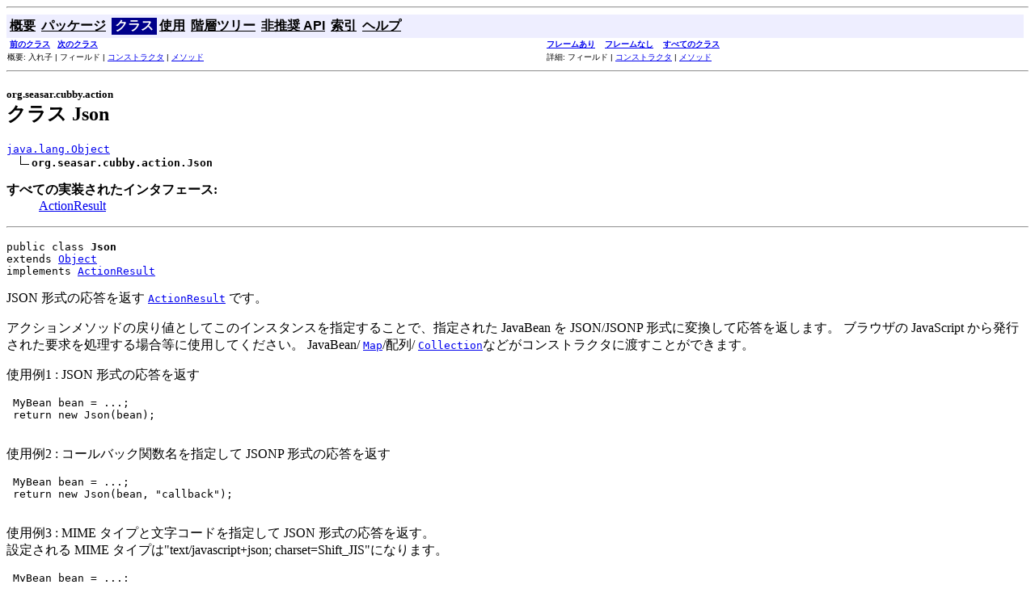

--- FILE ---
content_type: text/html
request_url: https://cubby.seasar.org/20x/cubby/apidocs/org/seasar/cubby/action/Json.html
body_size: 4434
content:
<!DOCTYPE HTML PUBLIC "-//W3C//DTD HTML 4.01 Transitional//EN" "http://www.w3.org/TR/html4/loose.dtd">
<!--NewPage-->
<HTML>
<HEAD>
<!-- Generated by javadoc (build 1.6.0_15) on Sun Mar 28 20:48:24 JST 2010 -->
<META http-equiv="Content-Type" content="text/html; charset=UTF-8">
<TITLE>
Json (Cubby 2.0.9 API)
</TITLE>

<META NAME="date" CONTENT="2010-03-28">

<LINK REL ="stylesheet" TYPE="text/css" HREF="../../../../stylesheet.css" TITLE="Style">

<SCRIPT type="text/javascript">
function windowTitle()
{
    if (location.href.indexOf('is-external=true') == -1) {
        parent.document.title="Json (Cubby 2.0.9 API)";
    }
}
</SCRIPT>
<NOSCRIPT>
</NOSCRIPT>

</HEAD>

<BODY BGCOLOR="white" onload="windowTitle();">
<HR>


<!-- ========= START OF TOP NAVBAR ======= -->
<A NAME="navbar_top"><!-- --></A>
<A HREF="#skip-navbar_top" title="ナビゲーションリンクをスキップ"></A>
<TABLE BORDER="0" WIDTH="100%" CELLPADDING="1" CELLSPACING="0" SUMMARY="">
<TR>
<TD COLSPAN=2 BGCOLOR="#EEEEFF" CLASS="NavBarCell1">
<A NAME="navbar_top_firstrow"><!-- --></A>
<TABLE BORDER="0" CELLPADDING="0" CELLSPACING="3" SUMMARY="">
  <TR ALIGN="center" VALIGN="top">
  <TD BGCOLOR="#EEEEFF" CLASS="NavBarCell1">    <A HREF="../../../../overview-summary.html"><FONT CLASS="NavBarFont1"><B>概要</B></FONT></A>&nbsp;</TD>
  <TD BGCOLOR="#EEEEFF" CLASS="NavBarCell1">    <A HREF="package-summary.html"><FONT CLASS="NavBarFont1"><B>パッケージ</B></FONT></A>&nbsp;</TD>
  <TD BGCOLOR="#FFFFFF" CLASS="NavBarCell1Rev"> &nbsp;<FONT CLASS="NavBarFont1Rev"><B>クラス</B></FONT>&nbsp;</TD>
  <TD BGCOLOR="#EEEEFF" CLASS="NavBarCell1">    <A HREF="class-use/Json.html"><FONT CLASS="NavBarFont1"><B>使用</B></FONT></A>&nbsp;</TD>
  <TD BGCOLOR="#EEEEFF" CLASS="NavBarCell1">    <A HREF="package-tree.html"><FONT CLASS="NavBarFont1"><B>階層ツリー</B></FONT></A>&nbsp;</TD>
  <TD BGCOLOR="#EEEEFF" CLASS="NavBarCell1">    <A HREF="../../../../deprecated-list.html"><FONT CLASS="NavBarFont1"><B>非推奨 API</B></FONT></A>&nbsp;</TD>
  <TD BGCOLOR="#EEEEFF" CLASS="NavBarCell1">    <A HREF="../../../../index-all.html"><FONT CLASS="NavBarFont1"><B>索引</B></FONT></A>&nbsp;</TD>
  <TD BGCOLOR="#EEEEFF" CLASS="NavBarCell1">    <A HREF="../../../../help-doc.html"><FONT CLASS="NavBarFont1"><B>ヘルプ</B></FONT></A>&nbsp;</TD>
  </TR>
</TABLE>
</TD>
<TD ALIGN="right" VALIGN="top" ROWSPAN=3><EM>
</EM>
</TD>
</TR>

<TR>
<TD BGCOLOR="white" CLASS="NavBarCell2"><FONT SIZE="-2">
&nbsp;<A HREF="../../../../org/seasar/cubby/action/InitializeMethod.html" title="org.seasar.cubby.action 内の注釈"><B>前のクラス</B></A>&nbsp;
&nbsp;<A HREF="../../../../org/seasar/cubby/action/MessageInfo.html" title="org.seasar.cubby.action 内のクラス"><B>次のクラス</B></A></FONT></TD>
<TD BGCOLOR="white" CLASS="NavBarCell2"><FONT SIZE="-2">
  <A HREF="../../../../index.html?org/seasar/cubby/action/Json.html" target="_top"><B>フレームあり</B></A>  &nbsp;
&nbsp;<A HREF="Json.html" target="_top"><B>フレームなし</B></A>  &nbsp;
&nbsp;<SCRIPT type="text/javascript">
  <!--
  if(window==top) {
    document.writeln('<A HREF="../../../../allclasses-noframe.html"><B>すべてのクラス</B></A>');
  }
  //-->
</SCRIPT>
<NOSCRIPT>
  <A HREF="../../../../allclasses-noframe.html"><B>すべてのクラス</B></A>
</NOSCRIPT>


</FONT></TD>
</TR>
<TR>
<TD VALIGN="top" CLASS="NavBarCell3"><FONT SIZE="-2">
  概要:&nbsp;入れ子&nbsp;|&nbsp;フィールド&nbsp;|&nbsp;<A HREF="#constructor_summary">コンストラクタ</A>&nbsp;|&nbsp;<A HREF="#method_summary">メソッド</A></FONT></TD>
<TD VALIGN="top" CLASS="NavBarCell3"><FONT SIZE="-2">
詳細:&nbsp;フィールド&nbsp;|&nbsp;<A HREF="#constructor_detail">コンストラクタ</A>&nbsp;|&nbsp;<A HREF="#method_detail">メソッド</A></FONT></TD>
</TR>
</TABLE>
<A NAME="skip-navbar_top"></A>
<!-- ========= END OF TOP NAVBAR ========= -->

<HR>
<!-- ======== START OF CLASS DATA ======== -->
<H2>
<FONT SIZE="-1">
org.seasar.cubby.action</FONT>
<BR>
クラス Json</H2>
<PRE>
<A HREF="http://java.sun.com/j2se/1.5.0/ja/docs/ja/api/java/lang/Object.html?is-external=true" title="java.lang 内のクラスまたはインタフェース">java.lang.Object</A>
  <IMG SRC="../../../../resources/inherit.gif" ALT="上位を拡張 "><B>org.seasar.cubby.action.Json</B>
</PRE>
<DL>
<DT><B>すべての実装されたインタフェース:</B> <DD><A HREF="../../../../org/seasar/cubby/action/ActionResult.html" title="org.seasar.cubby.action 内のインタフェース">ActionResult</A></DD>
</DL>
<HR>
<DL>
<DT><PRE>public class <B>Json</B><DT>extends <A HREF="http://java.sun.com/j2se/1.5.0/ja/docs/ja/api/java/lang/Object.html?is-external=true" title="java.lang 内のクラスまたはインタフェース">Object</A><DT>implements <A HREF="../../../../org/seasar/cubby/action/ActionResult.html" title="org.seasar.cubby.action 内のインタフェース">ActionResult</A></DL>
</PRE>

<P>
JSON 形式の応答を返す <A HREF="../../../../org/seasar/cubby/action/ActionResult.html" title="org.seasar.cubby.action 内のインタフェース"><CODE>ActionResult</CODE></A> です。
 <p>
 アクションメソッドの戻り値としてこのインスタンスを指定することで、指定された JavaBean を JSON/JSONP 形式に変換して応答を返します。
 ブラウザの JavaScript から発行された要求を処理する場合等に使用してください。 JavaBean/ <A HREF="http://java.sun.com/j2se/1.5.0/ja/docs/ja/api/java/util/Map.html?is-external=true" title="java.util 内のクラスまたはインタフェース"><CODE>Map</CODE></A>/配列/
 <A HREF="http://java.sun.com/j2se/1.5.0/ja/docs/ja/api/java/util/Collection.html?is-external=true" title="java.util 内のクラスまたはインタフェース"><CODE>Collection</CODE></A>などがコンストラクタに渡すことができます。
 </p>
 <p>
 使用例1 : JSON 形式の応答を返す
 
 <pre>
 MyBean bean = ...;
 return new Json(bean);
 </pre>
 
 </p>
 <p>
 使用例2 : コールバック関数名を指定して JSONP 形式の応答を返す
 
 <pre>
 MyBean bean = ...;
 return new Json(bean, &quot;callback&quot;);
 </pre>
 
 </p>
 <p>
 使用例3 : MIME タイプと文字コードを指定して JSON 形式の応答を返す。<br>
 設定される MIME タイプは"text/javascript+json; charset=Shift_JIS"になります。
 
 <pre>
 MyBean bean = ...;
 return new Json(bean).contentType(&quot;text/javascript+json&quot;).encoding(&quot;Shift_JIS&quot;);
 </pre>
 
 </p>
<P>

<P>
<DL>
<DT><B>作成者:</B></DT>
  <DD>baba, agata</DD>
<DT><B>関連項目:</B><DD><a
      href="http://www.json.org/">JSON(JavaScript&nbsp;Object&nbsp;Notation)</a>, 
<a
      href="http://ajaxian.com/archives/jsonp-json-with-padding">JSONP(JSON&nbsp;with&nbsp;Padding)</a>, 
<A HREF="../../../../org/seasar/cubby/spi/JsonProvider.html#toJson(java.lang.Object)"><CODE>JsonProvider.toJson(Object)</CODE></A></DL>
<HR>

<P>

<!-- ======== CONSTRUCTOR SUMMARY ======== -->

<A NAME="constructor_summary"><!-- --></A>
<TABLE BORDER="1" WIDTH="100%" CELLPADDING="3" CELLSPACING="0" SUMMARY="">
<TR BGCOLOR="#CCCCFF" CLASS="TableHeadingColor">
<TH ALIGN="left" COLSPAN="2"><FONT SIZE="+2">
<B>コンストラクタの概要</B></FONT></TH>
</TR>
<TR BGCOLOR="white" CLASS="TableRowColor">
<TD><CODE><B><A HREF="../../../../org/seasar/cubby/action/Json.html#Json(java.lang.Object)">Json</A></B>(<A HREF="http://java.sun.com/j2se/1.5.0/ja/docs/ja/api/java/lang/Object.html?is-external=true" title="java.lang 内のクラスまたはインタフェース">Object</A>&nbsp;bean)</CODE>

<BR>
&nbsp;&nbsp;&nbsp;&nbsp;&nbsp;&nbsp;&nbsp;&nbsp;&nbsp;&nbsp;JSON 形式で応答を返すインスタンスを生成します。</TD>
</TR>
<TR BGCOLOR="white" CLASS="TableRowColor">
<TD><CODE><B><A HREF="../../../../org/seasar/cubby/action/Json.html#Json(java.lang.Object, org.seasar.cubby.spi.JsonProvider)">Json</A></B>(<A HREF="http://java.sun.com/j2se/1.5.0/ja/docs/ja/api/java/lang/Object.html?is-external=true" title="java.lang 内のクラスまたはインタフェース">Object</A>&nbsp;bean,
     <A HREF="../../../../org/seasar/cubby/spi/JsonProvider.html" title="org.seasar.cubby.spi 内のインタフェース">JsonProvider</A>&nbsp;jsonProvider)</CODE>

<BR>
&nbsp;&nbsp;&nbsp;&nbsp;&nbsp;&nbsp;&nbsp;&nbsp;&nbsp;&nbsp;JSON 形式で応答を返すインスタンスを生成します。</TD>
</TR>
<TR BGCOLOR="white" CLASS="TableRowColor">
<TD><CODE><B><A HREF="../../../../org/seasar/cubby/action/Json.html#Json(java.lang.Object, java.lang.String)">Json</A></B>(<A HREF="http://java.sun.com/j2se/1.5.0/ja/docs/ja/api/java/lang/Object.html?is-external=true" title="java.lang 内のクラスまたはインタフェース">Object</A>&nbsp;bean,
     <A HREF="http://java.sun.com/j2se/1.5.0/ja/docs/ja/api/java/lang/String.html?is-external=true" title="java.lang 内のクラスまたはインタフェース">String</A>&nbsp;callback)</CODE>

<BR>
&nbsp;&nbsp;&nbsp;&nbsp;&nbsp;&nbsp;&nbsp;&nbsp;&nbsp;&nbsp;JSONP 形式で応答を返すインスタンスを生成します。</TD>
</TR>
<TR BGCOLOR="white" CLASS="TableRowColor">
<TD><CODE><B><A HREF="../../../../org/seasar/cubby/action/Json.html#Json(java.lang.Object, java.lang.String, org.seasar.cubby.spi.JsonProvider)">Json</A></B>(<A HREF="http://java.sun.com/j2se/1.5.0/ja/docs/ja/api/java/lang/Object.html?is-external=true" title="java.lang 内のクラスまたはインタフェース">Object</A>&nbsp;bean,
     <A HREF="http://java.sun.com/j2se/1.5.0/ja/docs/ja/api/java/lang/String.html?is-external=true" title="java.lang 内のクラスまたはインタフェース">String</A>&nbsp;callback,
     <A HREF="../../../../org/seasar/cubby/spi/JsonProvider.html" title="org.seasar.cubby.spi 内のインタフェース">JsonProvider</A>&nbsp;jsonProvider)</CODE>

<BR>
&nbsp;&nbsp;&nbsp;&nbsp;&nbsp;&nbsp;&nbsp;&nbsp;&nbsp;&nbsp;JSONP 形式で応答を返すインスタンスを生成します。</TD>
</TR>
</TABLE>
&nbsp;
<!-- ========== METHOD SUMMARY =========== -->

<A NAME="method_summary"><!-- --></A>
<TABLE BORDER="1" WIDTH="100%" CELLPADDING="3" CELLSPACING="0" SUMMARY="">
<TR BGCOLOR="#CCCCFF" CLASS="TableHeadingColor">
<TH ALIGN="left" COLSPAN="2"><FONT SIZE="+2">
<B>メソッドの概要</B></FONT></TH>
</TR>
<TR BGCOLOR="white" CLASS="TableRowColor">
<TD ALIGN="right" VALIGN="top" WIDTH="1%"><FONT SIZE="-1">
<CODE>&nbsp;<A HREF="../../../../org/seasar/cubby/action/Json.html" title="org.seasar.cubby.action 内のクラス">Json</A></CODE></FONT></TD>
<TD><CODE><B><A HREF="../../../../org/seasar/cubby/action/Json.html#contentType(java.lang.String)">contentType</A></B>(<A HREF="http://java.sun.com/j2se/1.5.0/ja/docs/ja/api/java/lang/String.html?is-external=true" title="java.lang 内のクラスまたはインタフェース">String</A>&nbsp;contentType)</CODE>

<BR>
&nbsp;&nbsp;&nbsp;&nbsp;&nbsp;&nbsp;&nbsp;&nbsp;&nbsp;&nbsp;MIME タイプを設定します。</TD>
</TR>
<TR BGCOLOR="white" CLASS="TableRowColor">
<TD ALIGN="right" VALIGN="top" WIDTH="1%"><FONT SIZE="-1">
<CODE>&nbsp;<A HREF="../../../../org/seasar/cubby/action/Json.html" title="org.seasar.cubby.action 内のクラス">Json</A></CODE></FONT></TD>
<TD><CODE><B><A HREF="../../../../org/seasar/cubby/action/Json.html#encoding(java.lang.String)">encoding</A></B>(<A HREF="http://java.sun.com/j2se/1.5.0/ja/docs/ja/api/java/lang/String.html?is-external=true" title="java.lang 内のクラスまたはインタフェース">String</A>&nbsp;encoding)</CODE>

<BR>
&nbsp;&nbsp;&nbsp;&nbsp;&nbsp;&nbsp;&nbsp;&nbsp;&nbsp;&nbsp;エンコーディングを設定します。</TD>
</TR>
<TR BGCOLOR="white" CLASS="TableRowColor">
<TD ALIGN="right" VALIGN="top" WIDTH="1%"><FONT SIZE="-1">
<CODE>&nbsp;void</CODE></FONT></TD>
<TD><CODE><B><A HREF="../../../../org/seasar/cubby/action/Json.html#execute(org.seasar.cubby.action.ActionContext, javax.servlet.http.HttpServletRequest, javax.servlet.http.HttpServletResponse)">execute</A></B>(<A HREF="../../../../org/seasar/cubby/action/ActionContext.html" title="org.seasar.cubby.action 内のインタフェース">ActionContext</A>&nbsp;actionContext,
        <A HREF="http://java.sun.com/javaee/5/docs/api/javax/servlet/http/HttpServletRequest.html?is-external=true" title="javax.servlet.http 内のクラスまたはインタフェース">HttpServletRequest</A>&nbsp;request,
        <A HREF="http://java.sun.com/javaee/5/docs/api/javax/servlet/http/HttpServletResponse.html?is-external=true" title="javax.servlet.http 内のクラスまたはインタフェース">HttpServletResponse</A>&nbsp;response)</CODE>

<BR>
&nbsp;&nbsp;&nbsp;&nbsp;&nbsp;&nbsp;&nbsp;&nbsp;&nbsp;&nbsp;処理を実行します。</TD>
</TR>
<TR BGCOLOR="white" CLASS="TableRowColor">
<TD ALIGN="right" VALIGN="top" WIDTH="1%"><FONT SIZE="-1">
<CODE>&nbsp;<A HREF="http://java.sun.com/j2se/1.5.0/ja/docs/ja/api/java/lang/Object.html?is-external=true" title="java.lang 内のクラスまたはインタフェース">Object</A></CODE></FONT></TD>
<TD><CODE><B><A HREF="../../../../org/seasar/cubby/action/Json.html#getBean()">getBean</A></B>()</CODE>

<BR>
&nbsp;&nbsp;&nbsp;&nbsp;&nbsp;&nbsp;&nbsp;&nbsp;&nbsp;&nbsp;JSON 形式に変換する JavaBeanを取得します。</TD>
</TR>
<TR BGCOLOR="white" CLASS="TableRowColor">
<TD ALIGN="right" VALIGN="top" WIDTH="1%"><FONT SIZE="-1">
<CODE>&nbsp;<A HREF="http://java.sun.com/j2se/1.5.0/ja/docs/ja/api/java/lang/String.html?is-external=true" title="java.lang 内のクラスまたはインタフェース">String</A></CODE></FONT></TD>
<TD><CODE><B><A HREF="../../../../org/seasar/cubby/action/Json.html#getCallback()">getCallback</A></B>()</CODE>

<BR>
&nbsp;&nbsp;&nbsp;&nbsp;&nbsp;&nbsp;&nbsp;&nbsp;&nbsp;&nbsp;コールバック関数名を取得します。</TD>
</TR>
<TR BGCOLOR="white" CLASS="TableRowColor">
<TD ALIGN="right" VALIGN="top" WIDTH="1%"><FONT SIZE="-1">
<CODE>&nbsp;<A HREF="http://java.sun.com/j2se/1.5.0/ja/docs/ja/api/java/lang/String.html?is-external=true" title="java.lang 内のクラスまたはインタフェース">String</A></CODE></FONT></TD>
<TD><CODE><B><A HREF="../../../../org/seasar/cubby/action/Json.html#getContentType()">getContentType</A></B>()</CODE>

<BR>
&nbsp;&nbsp;&nbsp;&nbsp;&nbsp;&nbsp;&nbsp;&nbsp;&nbsp;&nbsp;MIME タイプを取得します。</TD>
</TR>
<TR BGCOLOR="white" CLASS="TableRowColor">
<TD ALIGN="right" VALIGN="top" WIDTH="1%"><FONT SIZE="-1">
<CODE>&nbsp;<A HREF="http://java.sun.com/j2se/1.5.0/ja/docs/ja/api/java/lang/String.html?is-external=true" title="java.lang 内のクラスまたはインタフェース">String</A></CODE></FONT></TD>
<TD><CODE><B><A HREF="../../../../org/seasar/cubby/action/Json.html#getEncoding()">getEncoding</A></B>()</CODE>

<BR>
&nbsp;&nbsp;&nbsp;&nbsp;&nbsp;&nbsp;&nbsp;&nbsp;&nbsp;&nbsp;エンコーディングを取得します。</TD>
</TR>
<TR BGCOLOR="white" CLASS="TableRowColor">
<TD ALIGN="right" VALIGN="top" WIDTH="1%"><FONT SIZE="-1">
<CODE>&nbsp;boolean</CODE></FONT></TD>
<TD><CODE><B><A HREF="../../../../org/seasar/cubby/action/Json.html#isXjson()">isXjson</A></B>()</CODE>

<BR>
&nbsp;&nbsp;&nbsp;&nbsp;&nbsp;&nbsp;&nbsp;&nbsp;&nbsp;&nbsp;JSON 文字列を X-JOSN 応答ヘッダに設定するかを示します。</TD>
</TR>
<TR BGCOLOR="white" CLASS="TableRowColor">
<TD ALIGN="right" VALIGN="top" WIDTH="1%"><FONT SIZE="-1">
<CODE>&nbsp;void</CODE></FONT></TD>
<TD><CODE><B><A HREF="../../../../org/seasar/cubby/action/Json.html#xjson()">xjson</A></B>()</CODE>

<BR>
&nbsp;&nbsp;&nbsp;&nbsp;&nbsp;&nbsp;&nbsp;&nbsp;&nbsp;&nbsp;JSON 文字列を応答ボディではなく X-JSON 応答ヘッダに設定することを指定します。</TD>
</TR>
</TABLE>
&nbsp;<A NAME="methods_inherited_from_class_java.lang.Object"><!-- --></A>
<TABLE BORDER="1" WIDTH="100%" CELLPADDING="3" CELLSPACING="0" SUMMARY="">
<TR BGCOLOR="#EEEEFF" CLASS="TableSubHeadingColor">
<TH ALIGN="left"><B>クラス java.lang.<A HREF="http://java.sun.com/j2se/1.5.0/ja/docs/ja/api/java/lang/Object.html?is-external=true" title="java.lang 内のクラスまたはインタフェース">Object</A> から継承されたメソッド</B></TH>
</TR>
<TR BGCOLOR="white" CLASS="TableRowColor">
<TD><CODE><A HREF="http://java.sun.com/j2se/1.5.0/ja/docs/ja/api/java/lang/Object.html?is-external=true#clone()" title="java.lang 内のクラスまたはインタフェース">clone</A>, <A HREF="http://java.sun.com/j2se/1.5.0/ja/docs/ja/api/java/lang/Object.html?is-external=true#equals(java.lang.Object)" title="java.lang 内のクラスまたはインタフェース">equals</A>, <A HREF="http://java.sun.com/j2se/1.5.0/ja/docs/ja/api/java/lang/Object.html?is-external=true#finalize()" title="java.lang 内のクラスまたはインタフェース">finalize</A>, <A HREF="http://java.sun.com/j2se/1.5.0/ja/docs/ja/api/java/lang/Object.html?is-external=true#getClass()" title="java.lang 内のクラスまたはインタフェース">getClass</A>, <A HREF="http://java.sun.com/j2se/1.5.0/ja/docs/ja/api/java/lang/Object.html?is-external=true#hashCode()" title="java.lang 内のクラスまたはインタフェース">hashCode</A>, <A HREF="http://java.sun.com/j2se/1.5.0/ja/docs/ja/api/java/lang/Object.html?is-external=true#notify()" title="java.lang 内のクラスまたはインタフェース">notify</A>, <A HREF="http://java.sun.com/j2se/1.5.0/ja/docs/ja/api/java/lang/Object.html?is-external=true#notifyAll()" title="java.lang 内のクラスまたはインタフェース">notifyAll</A>, <A HREF="http://java.sun.com/j2se/1.5.0/ja/docs/ja/api/java/lang/Object.html?is-external=true#toString()" title="java.lang 内のクラスまたはインタフェース">toString</A>, <A HREF="http://java.sun.com/j2se/1.5.0/ja/docs/ja/api/java/lang/Object.html?is-external=true#wait()" title="java.lang 内のクラスまたはインタフェース">wait</A>, <A HREF="http://java.sun.com/j2se/1.5.0/ja/docs/ja/api/java/lang/Object.html?is-external=true#wait(long)" title="java.lang 内のクラスまたはインタフェース">wait</A>, <A HREF="http://java.sun.com/j2se/1.5.0/ja/docs/ja/api/java/lang/Object.html?is-external=true#wait(long, int)" title="java.lang 内のクラスまたはインタフェース">wait</A></CODE></TD>
</TR>
</TABLE>
&nbsp;
<P>

<!-- ========= CONSTRUCTOR DETAIL ======== -->

<A NAME="constructor_detail"><!-- --></A>
<TABLE BORDER="1" WIDTH="100%" CELLPADDING="3" CELLSPACING="0" SUMMARY="">
<TR BGCOLOR="#CCCCFF" CLASS="TableHeadingColor">
<TH ALIGN="left" COLSPAN="1"><FONT SIZE="+2">
<B>コンストラクタの詳細</B></FONT></TH>
</TR>
</TABLE>

<A NAME="Json(java.lang.Object)"><!-- --></A><H3>
Json</H3>
<PRE>
public <B>Json</B>(<A HREF="http://java.sun.com/j2se/1.5.0/ja/docs/ja/api/java/lang/Object.html?is-external=true" title="java.lang 内のクラスまたはインタフェース">Object</A>&nbsp;bean)</PRE>
<DL>
<DD>JSON 形式で応答を返すインスタンスを生成します。
<P>
<DL>
<DT><B>パラメータ:</B><DD><CODE>bean</CODE> - JSON 形式に変換するオブジェクト</DL>
</DL>
<HR>

<A NAME="Json(java.lang.Object, org.seasar.cubby.spi.JsonProvider)"><!-- --></A><H3>
Json</H3>
<PRE>
public <B>Json</B>(<A HREF="http://java.sun.com/j2se/1.5.0/ja/docs/ja/api/java/lang/Object.html?is-external=true" title="java.lang 内のクラスまたはインタフェース">Object</A>&nbsp;bean,
            <A HREF="../../../../org/seasar/cubby/spi/JsonProvider.html" title="org.seasar.cubby.spi 内のインタフェース">JsonProvider</A>&nbsp;jsonProvider)</PRE>
<DL>
<DD>JSON 形式で応答を返すインスタンスを生成します。
<P>
<DL>
<DT><B>パラメータ:</B><DD><CODE>bean</CODE> - JSON 形式に変換するオブジェクト<DD><CODE>jsonProvider</CODE> - JSON のプロバイダ</DL>
</DL>
<HR>

<A NAME="Json(java.lang.Object, java.lang.String)"><!-- --></A><H3>
Json</H3>
<PRE>
public <B>Json</B>(<A HREF="http://java.sun.com/j2se/1.5.0/ja/docs/ja/api/java/lang/Object.html?is-external=true" title="java.lang 内のクラスまたはインタフェース">Object</A>&nbsp;bean,
            <A HREF="http://java.sun.com/j2se/1.5.0/ja/docs/ja/api/java/lang/String.html?is-external=true" title="java.lang 内のクラスまたはインタフェース">String</A>&nbsp;callback)</PRE>
<DL>
<DD>JSONP 形式で応答を返すインスタンスを生成します。
<P>
<DL>
<DT><B>パラメータ:</B><DD><CODE>bean</CODE> - JSONP 形式に変換するオブジェクト<DD><CODE>callback</CODE> - コールバック関数名</DL>
</DL>
<HR>

<A NAME="Json(java.lang.Object, java.lang.String, org.seasar.cubby.spi.JsonProvider)"><!-- --></A><H3>
Json</H3>
<PRE>
public <B>Json</B>(<A HREF="http://java.sun.com/j2se/1.5.0/ja/docs/ja/api/java/lang/Object.html?is-external=true" title="java.lang 内のクラスまたはインタフェース">Object</A>&nbsp;bean,
            <A HREF="http://java.sun.com/j2se/1.5.0/ja/docs/ja/api/java/lang/String.html?is-external=true" title="java.lang 内のクラスまたはインタフェース">String</A>&nbsp;callback,
            <A HREF="../../../../org/seasar/cubby/spi/JsonProvider.html" title="org.seasar.cubby.spi 内のインタフェース">JsonProvider</A>&nbsp;jsonProvider)</PRE>
<DL>
<DD>JSONP 形式で応答を返すインスタンスを生成します。
<P>
<DL>
<DT><B>パラメータ:</B><DD><CODE>bean</CODE> - JSONP 形式に変換するオブジェクト<DD><CODE>callback</CODE> - コールバック関数名<DD><CODE>jsonProvider</CODE> - JSON のプロバイダ</DL>
</DL>

<!-- ============ METHOD DETAIL ========== -->

<A NAME="method_detail"><!-- --></A>
<TABLE BORDER="1" WIDTH="100%" CELLPADDING="3" CELLSPACING="0" SUMMARY="">
<TR BGCOLOR="#CCCCFF" CLASS="TableHeadingColor">
<TH ALIGN="left" COLSPAN="1"><FONT SIZE="+2">
<B>メソッドの詳細</B></FONT></TH>
</TR>
</TABLE>

<A NAME="getBean()"><!-- --></A><H3>
getBean</H3>
<PRE>
public <A HREF="http://java.sun.com/j2se/1.5.0/ja/docs/ja/api/java/lang/Object.html?is-external=true" title="java.lang 内のクラスまたはインタフェース">Object</A> <B>getBean</B>()</PRE>
<DL>
<DD>JSON 形式に変換する JavaBeanを取得します。
<P>
<DD><DL>
</DL>
</DD>
<DD><DL>

<DT><B>戻り値:</B><DD>JSON 形式に変換する JavaBean</DL>
</DD>
</DL>
<HR>

<A NAME="getCallback()"><!-- --></A><H3>
getCallback</H3>
<PRE>
public <A HREF="http://java.sun.com/j2se/1.5.0/ja/docs/ja/api/java/lang/String.html?is-external=true" title="java.lang 内のクラスまたはインタフェース">String</A> <B>getCallback</B>()</PRE>
<DL>
<DD>コールバック関数名を取得します。
<P>
<DD><DL>
</DL>
</DD>
<DD><DL>

<DT><B>戻り値:</B><DD>コールバック関数名</DL>
</DD>
</DL>
<HR>

<A NAME="contentType(java.lang.String)"><!-- --></A><H3>
contentType</H3>
<PRE>
public <A HREF="../../../../org/seasar/cubby/action/Json.html" title="org.seasar.cubby.action 内のクラス">Json</A> <B>contentType</B>(<A HREF="http://java.sun.com/j2se/1.5.0/ja/docs/ja/api/java/lang/String.html?is-external=true" title="java.lang 内のクラスまたはインタフェース">String</A>&nbsp;contentType)</PRE>
<DL>
<DD>MIME タイプを設定します。
<P>
<DD><DL>
</DL>
</DD>
<DD><DL>
<DT><B>パラメータ:</B><DD><CODE>contentType</CODE> - MIME タイプ (例："text/javascript+json")
<DT><B>戻り値:</B><DD><A HREF="../../../../org/seasar/cubby/action/Json.html" title="org.seasar.cubby.action 内のクラス"><CODE>Json</CODE></A></DL>
</DD>
</DL>
<HR>

<A NAME="getContentType()"><!-- --></A><H3>
getContentType</H3>
<PRE>
public <A HREF="http://java.sun.com/j2se/1.5.0/ja/docs/ja/api/java/lang/String.html?is-external=true" title="java.lang 内のクラスまたはインタフェース">String</A> <B>getContentType</B>()</PRE>
<DL>
<DD>MIME タイプを取得します。
<P>
<DD><DL>
</DL>
</DD>
<DD><DL>

<DT><B>戻り値:</B><DD>MIME タイプ</DL>
</DD>
</DL>
<HR>

<A NAME="encoding(java.lang.String)"><!-- --></A><H3>
encoding</H3>
<PRE>
public <A HREF="../../../../org/seasar/cubby/action/Json.html" title="org.seasar.cubby.action 内のクラス">Json</A> <B>encoding</B>(<A HREF="http://java.sun.com/j2se/1.5.0/ja/docs/ja/api/java/lang/String.html?is-external=true" title="java.lang 内のクラスまたはインタフェース">String</A>&nbsp;encoding)</PRE>
<DL>
<DD>エンコーディングを設定します。
 <p>
 設定されたエンコーディングは MIME タイプの charset として使用されます。
 </p>
<P>
<DD><DL>
</DL>
</DD>
<DD><DL>
<DT><B>パラメータ:</B><DD><CODE>encoding</CODE> - エンコーディング (例："Shift_JIS")
<DT><B>戻り値:</B><DD><A HREF="../../../../org/seasar/cubby/action/Json.html" title="org.seasar.cubby.action 内のクラス"><CODE>Json</CODE></A></DL>
</DD>
</DL>
<HR>

<A NAME="getEncoding()"><!-- --></A><H3>
getEncoding</H3>
<PRE>
public <A HREF="http://java.sun.com/j2se/1.5.0/ja/docs/ja/api/java/lang/String.html?is-external=true" title="java.lang 内のクラスまたはインタフェース">String</A> <B>getEncoding</B>()</PRE>
<DL>
<DD>エンコーディングを取得します。
<P>
<DD><DL>
</DL>
</DD>
<DD><DL>

<DT><B>戻り値:</B><DD>エンコーディング</DL>
</DD>
</DL>
<HR>

<A NAME="xjson()"><!-- --></A><H3>
xjson</H3>
<PRE>
public void <B>xjson</B>()</PRE>
<DL>
<DD>JSON 文字列を応答ボディではなく X-JSON 応答ヘッダに設定することを指定します。
 <p>
 prototype.js の <code>Ajax.Request</code> を使うときに使用してください。
 </p>
<P>
<DD><DL>
</DL>
</DD>
<DD><DL>
<DT><B>関連項目:</B><DD><a
      href="http://www.prototypejs.org/api/ajax/options">www.prototypejs.org&nbsp;-&nbsp;Ajax&nbsp;Options</a></DL>
</DD>
</DL>
<HR>

<A NAME="isXjson()"><!-- --></A><H3>
isXjson</H3>
<PRE>
public boolean <B>isXjson</B>()</PRE>
<DL>
<DD>JSON 文字列を X-JOSN 応答ヘッダに設定するかを示します。
<P>
<DD><DL>
</DL>
</DD>
<DD><DL>

<DT><B>戻り値:</B><DD>JSON 文字列を X-JOSN 応答ヘッダに設定する場合は <code>true</code>、そうでない場合は
         <code>false</code></DL>
</DD>
</DL>
<HR>

<A NAME="execute(org.seasar.cubby.action.ActionContext, javax.servlet.http.HttpServletRequest, javax.servlet.http.HttpServletResponse)"><!-- --></A><H3>
execute</H3>
<PRE>
public void <B>execute</B>(<A HREF="../../../../org/seasar/cubby/action/ActionContext.html" title="org.seasar.cubby.action 内のインタフェース">ActionContext</A>&nbsp;actionContext,
                    <A HREF="http://java.sun.com/javaee/5/docs/api/javax/servlet/http/HttpServletRequest.html?is-external=true" title="javax.servlet.http 内のクラスまたはインタフェース">HttpServletRequest</A>&nbsp;request,
                    <A HREF="http://java.sun.com/javaee/5/docs/api/javax/servlet/http/HttpServletResponse.html?is-external=true" title="javax.servlet.http 内のクラスまたはインタフェース">HttpServletResponse</A>&nbsp;response)
             throws <A HREF="http://java.sun.com/j2se/1.5.0/ja/docs/ja/api/java/lang/Exception.html?is-external=true" title="java.lang 内のクラスまたはインタフェース">Exception</A></PRE>
<DL>
<DD>処理を実行します。
<P>
<DD><DL>
<DT><B>定義:</B><DD>インタフェース <CODE><A HREF="../../../../org/seasar/cubby/action/ActionResult.html" title="org.seasar.cubby.action 内のインタフェース">ActionResult</A></CODE> 内の <CODE><A HREF="../../../../org/seasar/cubby/action/ActionResult.html#execute(org.seasar.cubby.action.ActionContext, javax.servlet.http.HttpServletRequest, javax.servlet.http.HttpServletResponse)">execute</A></CODE></DL>
</DD>
<DD><DL>
<DT><B>パラメータ:</B><DD><CODE>actionContext</CODE> - アクションコンテキスト<DD><CODE>request</CODE> - 要求<DD><CODE>response</CODE> - 応答
<DT><B>例外:</B>
<DD><CODE><A HREF="http://java.sun.com/j2se/1.5.0/ja/docs/ja/api/java/lang/Exception.html?is-external=true" title="java.lang 内のクラスまたはインタフェース">Exception</A></CODE></DL>
</DD>
</DL>
<!-- ========= END OF CLASS DATA ========= -->
<HR>


<!-- ======= START OF BOTTOM NAVBAR ====== -->
<A NAME="navbar_bottom"><!-- --></A>
<A HREF="#skip-navbar_bottom" title="ナビゲーションリンクをスキップ"></A>
<TABLE BORDER="0" WIDTH="100%" CELLPADDING="1" CELLSPACING="0" SUMMARY="">
<TR>
<TD COLSPAN=2 BGCOLOR="#EEEEFF" CLASS="NavBarCell1">
<A NAME="navbar_bottom_firstrow"><!-- --></A>
<TABLE BORDER="0" CELLPADDING="0" CELLSPACING="3" SUMMARY="">
  <TR ALIGN="center" VALIGN="top">
  <TD BGCOLOR="#EEEEFF" CLASS="NavBarCell1">    <A HREF="../../../../overview-summary.html"><FONT CLASS="NavBarFont1"><B>概要</B></FONT></A>&nbsp;</TD>
  <TD BGCOLOR="#EEEEFF" CLASS="NavBarCell1">    <A HREF="package-summary.html"><FONT CLASS="NavBarFont1"><B>パッケージ</B></FONT></A>&nbsp;</TD>
  <TD BGCOLOR="#FFFFFF" CLASS="NavBarCell1Rev"> &nbsp;<FONT CLASS="NavBarFont1Rev"><B>クラス</B></FONT>&nbsp;</TD>
  <TD BGCOLOR="#EEEEFF" CLASS="NavBarCell1">    <A HREF="class-use/Json.html"><FONT CLASS="NavBarFont1"><B>使用</B></FONT></A>&nbsp;</TD>
  <TD BGCOLOR="#EEEEFF" CLASS="NavBarCell1">    <A HREF="package-tree.html"><FONT CLASS="NavBarFont1"><B>階層ツリー</B></FONT></A>&nbsp;</TD>
  <TD BGCOLOR="#EEEEFF" CLASS="NavBarCell1">    <A HREF="../../../../deprecated-list.html"><FONT CLASS="NavBarFont1"><B>非推奨 API</B></FONT></A>&nbsp;</TD>
  <TD BGCOLOR="#EEEEFF" CLASS="NavBarCell1">    <A HREF="../../../../index-all.html"><FONT CLASS="NavBarFont1"><B>索引</B></FONT></A>&nbsp;</TD>
  <TD BGCOLOR="#EEEEFF" CLASS="NavBarCell1">    <A HREF="../../../../help-doc.html"><FONT CLASS="NavBarFont1"><B>ヘルプ</B></FONT></A>&nbsp;</TD>
  </TR>
</TABLE>
</TD>
<TD ALIGN="right" VALIGN="top" ROWSPAN=3><EM>
</EM>
</TD>
</TR>

<TR>
<TD BGCOLOR="white" CLASS="NavBarCell2"><FONT SIZE="-2">
&nbsp;<A HREF="../../../../org/seasar/cubby/action/InitializeMethod.html" title="org.seasar.cubby.action 内の注釈"><B>前のクラス</B></A>&nbsp;
&nbsp;<A HREF="../../../../org/seasar/cubby/action/MessageInfo.html" title="org.seasar.cubby.action 内のクラス"><B>次のクラス</B></A></FONT></TD>
<TD BGCOLOR="white" CLASS="NavBarCell2"><FONT SIZE="-2">
  <A HREF="../../../../index.html?org/seasar/cubby/action/Json.html" target="_top"><B>フレームあり</B></A>  &nbsp;
&nbsp;<A HREF="Json.html" target="_top"><B>フレームなし</B></A>  &nbsp;
&nbsp;<SCRIPT type="text/javascript">
  <!--
  if(window==top) {
    document.writeln('<A HREF="../../../../allclasses-noframe.html"><B>すべてのクラス</B></A>');
  }
  //-->
</SCRIPT>
<NOSCRIPT>
  <A HREF="../../../../allclasses-noframe.html"><B>すべてのクラス</B></A>
</NOSCRIPT>


</FONT></TD>
</TR>
<TR>
<TD VALIGN="top" CLASS="NavBarCell3"><FONT SIZE="-2">
  概要:&nbsp;入れ子&nbsp;|&nbsp;フィールド&nbsp;|&nbsp;<A HREF="#constructor_summary">コンストラクタ</A>&nbsp;|&nbsp;<A HREF="#method_summary">メソッド</A></FONT></TD>
<TD VALIGN="top" CLASS="NavBarCell3"><FONT SIZE="-2">
詳細:&nbsp;フィールド&nbsp;|&nbsp;<A HREF="#constructor_detail">コンストラクタ</A>&nbsp;|&nbsp;<A HREF="#method_detail">メソッド</A></FONT></TD>
</TR>
</TABLE>
<A NAME="skip-navbar_bottom"></A>
<!-- ======== END OF BOTTOM NAVBAR ======= -->

<HR>
Copyright &#169; 2006-2010 <a href="http://www.seasar.org/">The Seasar Foundation</a>. All Rights Reserved.
</BODY>
</HTML>
